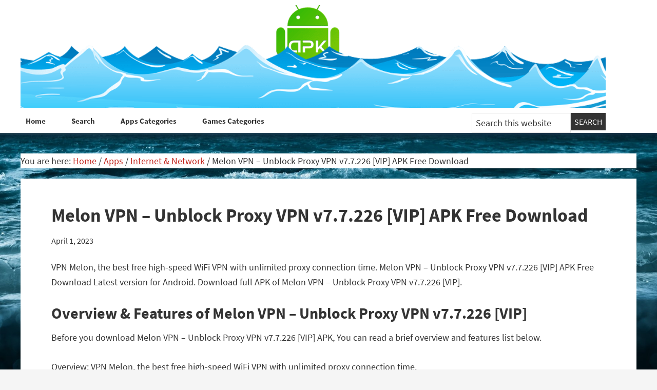

--- FILE ---
content_type: text/html; charset=UTF-8
request_url: https://oceanofapks.com/melon-vpn-unblock-proxy-vpn-v7-7-226-vip-apk-free-download/
body_size: 9235
content:
<!DOCTYPE html><html lang="en-US"><head ><meta charset="UTF-8" /><meta name="viewport" content="width=device-width, initial-scale=1" /><meta name='robots' content='index, follow, max-image-preview:large, max-snippet:-1, max-video-preview:-1' /> <style id="aoatfcss" media="all">html{font-family:sans-serif;-ms-text-size-adjust:100%;-webkit-text-size-adjust:100%}body{margin:0}article,aside,footer,header,main,nav,section{display:block}a{background:0 0}h1{font-size:2em;margin:.67em 0}img{border:0}button,input{color:inherit;font:inherit;margin:0}button{overflow:visible}button{text-transform:none}button{-webkit-appearance:button}button::-moz-focus-inner,input::-moz-focus-inner{border:0;padding:0}input{line-height:normal}html{-webkit-box-sizing:border-box;-moz-box-sizing:border-box;box-sizing:border-box}*,*:before,*:after{box-sizing:inherit}.entry:before,s.entry-content:before,.nav-primary:before,.site-container:before,.site-header:before,.site-inner:before,.wrap:before{content:" ";display:table}.entry:after,.entry-content:after,.nav-primary:after,.site-container:after,.site-header:after,.site-inner:after,.wrap:after{clear:both;content:" ";display:table}html{font-size:62.5%}body>div{font-size:1.8rem}body{background-color:#f5f5f5;color:#333;font-family:'Source Sans Pro',sans-serif;font-size:18px;font-size:1.8rem;font-weight:300;line-height:1.625;margin:0}a{color:#c3251d;text-decoration:underline}p{margin:0 0 28px;padding:0}ul{margin:0;padding:0}li{list-style-type:none}h1,h2,h4{color:#333;font-family:'Source Sans Pro',sans-serif;font-weight:600;line-height:1.2;margin:0 0 15px}h1{font-size:36px;font-size:3.6rem}h2{font-size:30px;font-size:3rem}h4{font-size:20px;font-size:2rem}img{max-width:100%}img{height:auto}input{background-color:#fff;border:1px solid #ddd;color:#333;font-size:18px;font-size:1.8rem;font-weight:300;padding:16px;width:100%}::-moz-placeholder{color:#333;font-weight:300;opacity:1}::-webkit-input-placeholder{color:#333;font-weight:300}button{background-color:#333;border:0;color:#fff;font-size:16px;font-size:1.6rem;font-weight:300;padding:16px 24px;text-transform:uppercase;width:auto}.screen-reader-text,.screen-reader-shortcut{position:absolute!important;clip:rect(0,0,0,0);height:1px;width:1px;border:0;overflow:hidden}.site-inner,.wrap{margin:0 auto;max-width:1200px}.site-inner{clear:both;padding-top:40px}.content{float:right;width:900px}.content-sidebar .content{float:left}.sidebar-primary{float:right;width:280px}.entry-title{font-size:36px;font-size:3.6rem}.entry-title a{color:#333}.alignleft{float:left;text-align:left}img.alignleft{margin:0 24px 24px 0}.widget{word-wrap:break-word}.genesis-skip-link{margin:0}.genesis-skip-link li{height:0;width:0;list-style:none}:focus{color:#333;outline:#ccc solid 1px}.site-header{background-color:#fff;min-height:160px}.site-header .wrap{padding:0}.title-area{float:left;padding:10px 0;width:360px}.header-full-width .title-area{width:100%}.site-title{font-size:32px;font-size:3.2rem;font-weight:400;line-height:1.2}.site-title a{color:#333}.header-image .site-title>a{background:url(//oceanofapks.com/wp-content/themes/genesis-sample/images/Logo.png) no-repeat left;float:left;margin:0;max-width:1140px;min-height:200px;padding:0;width:100%}.site-description{font-size:16px;font-size:1.6rem;font-weight:300;line-height:1.5}.site-description,.site-title{margin-bottom:0}.header-image .site-description,.header-image .site-title{display:block;text-indent:-9999px}.genesis-nav-menu{clear:both;font-size:16px;font-size:1.6rem;line-height:1.5;width:100%}.genesis-nav-menu .menu-item{display:inline-block;text-align:left;padding-right:30px}.genesis-nav-menu a{color:#333;text-decoration:none;display:block;padding:30px 24px}.genesis-nav-menu .current-menu-item>a{color:#c3251d;text-decoration:underline}.nav-primary{background-color:#fff}.nav-primary .genesis-nav-menu a{font-size:15px;font-size:1.5rem;padding:5px 10px;padding:.5rem 1rem;font-weight:700;border-bottom:6px solid #fff;text-decoration:none}.nav-primary .genesis-nav-menu .current-menu-item>a{color:#093;border-bottom:6px solid #0cf}.entry{margin-bottom:40px;padding:50px 60px}.content .entry{background-color:#fff}p.entry-meta{font-size:16px;font-size:1.6rem;margin-bottom:0}.entry-header .entry-meta{margin-bottom:24px}.entry-footer .entry-meta{border-top:2px solid #f5f5f5;padding-top:24px}.entry-categories{display:block}.sidebar{font-size:16px;font-size:1.6rem}.sidebar .widget{background-color:#fff;margin-bottom:40px;padding:40px}@media only screen and (max-width:1200px){.site-inner,.wrap{max-width:960px}.content{width:620px}.sidebar-primary,.title-area{width:300px}.sidebar-primary,.title-area{width:300px}}@media only screen and (max-width:960px){.site-inner,.wrap{max-width:800px}.content,.sidebar-primary,.title-area{width:100%}.site-header .wrap{padding:0}.header-image .site-title>a{background-position:center top;background-size:contain!important}.genesis-nav-menu li{float:none}.genesis-nav-menu,.site-description,.site-header .title-area,.site-title{text-align:center}.genesis-nav-menu a{padding:20px 16px}}@media only screen and (max-width:800px){body{background-color:#fff;font-size:16px;font-size:1.6rem}.site-inner,.wrap{padding-left:5%;padding-right:5%}.entry,.sidebar .widget,.site-header{padding:0}}@font-face{font-family:'Source Sans Pro';src:url(//oceanofapks.com/wp-content/themes/genesis-sample/../fonts/SourceSansPro/SourceSansPro-Regular.eot);src:url(//oceanofapks.com/wp-content/themes/genesis-sample/../fonts/SourceSansPro/SourceSansPro-Regular.eot?#iefix) format('embedded-opentype'),url(//oceanofapks.com/wp-content/themes/genesis-sample/../fonts/SourceSansPro/SourceSansPro-Regular.woff2) format('woff2'),url(//oceanofapks.com/wp-content/themes/genesis-sample/../fonts/SourceSansPro/SourceSansPro-Regular.woff) format('woff'),url(//oceanofapks.com/wp-content/themes/genesis-sample/../fonts/SourceSansPro/SourceSansPro-Regular.ttf) format('truetype'),url(//oceanofapks.com/wp-content/themes/genesis-sample/../fonts/SourceSansPro/SourceSansPro-Regular.svg#Lato_regularregular) format('svg');font-weight:400;font-style:normal}@font-face{font-family:'Source Sans Pro';src:url(//oceanofapks.com/wp-content/themes/genesis-sample/../fonts/SourceSansPro/SourceSansPro-Italic.eot);src:url(//oceanofapks.com/wp-content/themes/genesis-sample/../fonts/SourceSansPro/SourceSansPro-Italic.eot?#iefix) format('embedded-opentype'),url(//oceanofapks.com/wp-content/themes/genesis-sample/../fonts/SourceSansPro/SourceSansPro-Italic.woff2) format('woff2'),url(//oceanofapks.com/wp-content/themes/genesis-sample/../fonts/SourceSansPro/SourceSansPro-Italic.woff) format('woff'),url(//oceanofapks.com/wp-content/themes/genesis-sample/../fonts/SourceSansPro/SourceSansPro-Italic.ttf) format('truetype'),url(//oceanofapks.com/wp-content/themes/genesis-sample/../fonts/SourceSansPro/SourceSansPro-Italic.svg#Lato_regularitalic) format('svg');font-weight:400;font-style:italic}@font-face{font-family:'Source Sans Pro';src:url(//oceanofapks.com/wp-content/themes/genesis-sample/../fonts/SourceSansPro/SourceSansPro-Bold.eot);src:url(//oceanofapks.com/wp-content/themes/genesis-sample/../fonts/SourceSansPro/SourceSansPro-Bold.eot?#iefix) format('embedded-opentype'),url(//oceanofapks.com/wp-content/themes/genesis-sample/../fonts/SourceSansPro/SourceSansPro-Bold.woff2) format('woff2'),url(//oceanofapks.com/wp-content/themes/genesis-sample/../fonts/SourceSansPro/SourceSansPro-Bold.woff) format('woff'),url(//oceanofapks.com/wp-content/themes/genesis-sample/../fonts/SourceSansPro/SourceSansPro-Bold.ttf) format('truetype'),url(//oceanofapks.com/wp-content/themes/genesis-sample/../fonts/SourceSansPro/SourceSansPro-Bold.svg#Latobold) format('svg');font-weight:700;font-style:normal}div.entry-content p{background-color:#fff}.sf_search .sf_input{font-style:italic;border:0 none!important;padding:0!important;box-shadow:none!important;-webkit-box-shadow:none!important;-moz-box-shadow:none!important;width:90%;margin-left:2px;height:35px!important}.sf_hidden{display:none}.sf_search{border-radius:2px;text-align:left!important}.sf_search span.sf_block{display:block;height:40px;padding:1px 0 2px;position:relative}.sf_search .sf_button,.sf_search .searchsubmit{background-repeat:no-repeat!important;background-position:0 0!important;border:0 none!important;display:block!important;height:19px!important;padding:0!important;position:absolute!important;right:1px!important;top:1px!important;width:22px!important;margin:1px 1% 1px 2px!important;font-size:11px!important;-webkit-box-shadow:0 0 0 0!important;-moz-box-shadow:0 0 0 0!important;box-shadow:0 0 0 0!important}.sf_search .searchsubmit{display:block!important}.sf_search .searchsubmit{float:none!important}.sf_search{position:relative;display:inline-block}.screen-reader-text{display:block}.sf_search .sf_input{color:#aaa!important}.sf_search .sf_button,.sf_search .searchsubmit{background-image:url(//oceanofapks.com/wp-content/plugins/ajaxy-live-search-master/themes/dark/images/sf_search.png)!important;background-repeat:no-repeat!important;background-position:0 0!important;background-color:#fff!important}</style><link rel="stylesheet" media="print" href="https://oceanofapks.com/wp-content/cache/autoptimize/css/autoptimize_909fa10f503e781c12d8f0dbeede59c3.css" onload="this.onload=null;this.media='all';"><noscript id="aonoscrcss"><link media="all" href="https://oceanofapks.com/wp-content/cache/autoptimize/css/autoptimize_909fa10f503e781c12d8f0dbeede59c3.css" rel="stylesheet"></noscript><title>Melon VPN - Unblock Proxy VPN v7.7.226 [VIP] APK Free Download - OceanofAPK</title><link rel="canonical" href="https://oceanofapks.com/melon-vpn-unblock-proxy-vpn-v7-7-226-vip-apk-free-download/" /><meta property="og:locale" content="en_US" /><meta property="og:type" content="article" /><meta property="og:title" content="Melon VPN - Unblock Proxy VPN v7.7.226 [VIP] APK Free Download - OceanofAPK" /><meta property="og:description" content="VPN Melon, the best free high-speed WiFi VPN with unlimited proxy connection time. Melon VPN &#8211; Unblock Proxy VPN v7.7.226 [VIP] APK Free Download Latest version for Android. Download full APK of Melon VPN &#8211; Unblock Proxy VPN v7.7.226 [VIP]. Overview &amp; Features of Melon VPN &#8211; Unblock Proxy VPN v7.7.226 [VIP] Before you download [&hellip;]" /><meta property="og:url" content="https://oceanofapks.com/melon-vpn-unblock-proxy-vpn-v7-7-226-vip-apk-free-download/" /><meta property="og:site_name" content="OceanofAPK" /><meta property="article:published_time" content="2023-04-01T16:27:36+00:00" /><meta name="author" content="Admin" /><meta name="twitter:card" content="summary_large_image" /><meta name="twitter:label1" content="Written by" /><meta name="twitter:data1" content="Admin" /><meta name="twitter:label2" content="Est. reading time" /><meta name="twitter:data2" content="3 minutes" /> <script type="application/ld+json" class="yoast-schema-graph">{"@context":"https://schema.org","@graph":[{"@type":"WebPage","@id":"https://oceanofapks.com/melon-vpn-unblock-proxy-vpn-v7-7-226-vip-apk-free-download/","url":"https://oceanofapks.com/melon-vpn-unblock-proxy-vpn-v7-7-226-vip-apk-free-download/","name":"Melon VPN - Unblock Proxy VPN v7.7.226 [VIP] APK Free Download - OceanofAPK","isPartOf":{"@id":"https://oceanofapks.com/#website"},"datePublished":"2023-04-01T16:27:36+00:00","dateModified":"2023-04-01T16:27:36+00:00","author":{"@id":"https://oceanofapks.com/#/schema/person/da1df73709d87b4c049a6190995cde9d"},"inLanguage":"en-US","potentialAction":[{"@type":"ReadAction","target":["https://oceanofapks.com/melon-vpn-unblock-proxy-vpn-v7-7-226-vip-apk-free-download/"]}]},{"@type":"WebSite","@id":"https://oceanofapks.com/#website","url":"https://oceanofapks.com/","name":"OceanofAPK","description":"Dive &amp; Get Your Famous APK","potentialAction":[{"@type":"SearchAction","target":{"@type":"EntryPoint","urlTemplate":"https://oceanofapks.com/?s={search_term_string}"},"query-input":"required name=search_term_string"}],"inLanguage":"en-US"},{"@type":"Person","@id":"https://oceanofapks.com/#/schema/person/da1df73709d87b4c049a6190995cde9d","name":"Admin","url":"https://oceanofapks.com/author/77fq7fq357pktyxd/"}]}</script> <link rel="alternate" type="application/rss+xml" title="OceanofAPK &raquo; Feed" href="https://oceanofapks.com/feed/" /><link rel="alternate" type="application/rss+xml" title="OceanofAPK &raquo; Comments Feed" href="https://oceanofapks.com/comments/feed/" /><link rel="alternate" type="application/rss+xml" title="OceanofAPK &raquo; Melon VPN &#8211; Unblock Proxy VPN v7.7.226 [VIP] APK Free Download Comments Feed" href="https://oceanofapks.com/melon-vpn-unblock-proxy-vpn-v7-7-226-vip-apk-free-download/feed/" /> <script type="text/javascript">window._wpemojiSettings = {"baseUrl":"https:\/\/s.w.org\/images\/core\/emoji\/15.0.3\/72x72\/","ext":".png","svgUrl":"https:\/\/s.w.org\/images\/core\/emoji\/15.0.3\/svg\/","svgExt":".svg","source":{"concatemoji":"https:\/\/oceanofapks.com\/wp-includes\/js\/wp-emoji-release.min.js?ver=6.6.4"}};
/*! This file is auto-generated */
!function(i,n){var o,s,e;function c(e){try{var t={supportTests:e,timestamp:(new Date).valueOf()};sessionStorage.setItem(o,JSON.stringify(t))}catch(e){}}function p(e,t,n){e.clearRect(0,0,e.canvas.width,e.canvas.height),e.fillText(t,0,0);var t=new Uint32Array(e.getImageData(0,0,e.canvas.width,e.canvas.height).data),r=(e.clearRect(0,0,e.canvas.width,e.canvas.height),e.fillText(n,0,0),new Uint32Array(e.getImageData(0,0,e.canvas.width,e.canvas.height).data));return t.every(function(e,t){return e===r[t]})}function u(e,t,n){switch(t){case"flag":return n(e,"\ud83c\udff3\ufe0f\u200d\u26a7\ufe0f","\ud83c\udff3\ufe0f\u200b\u26a7\ufe0f")?!1:!n(e,"\ud83c\uddfa\ud83c\uddf3","\ud83c\uddfa\u200b\ud83c\uddf3")&&!n(e,"\ud83c\udff4\udb40\udc67\udb40\udc62\udb40\udc65\udb40\udc6e\udb40\udc67\udb40\udc7f","\ud83c\udff4\u200b\udb40\udc67\u200b\udb40\udc62\u200b\udb40\udc65\u200b\udb40\udc6e\u200b\udb40\udc67\u200b\udb40\udc7f");case"emoji":return!n(e,"\ud83d\udc26\u200d\u2b1b","\ud83d\udc26\u200b\u2b1b")}return!1}function f(e,t,n){var r="undefined"!=typeof WorkerGlobalScope&&self instanceof WorkerGlobalScope?new OffscreenCanvas(300,150):i.createElement("canvas"),a=r.getContext("2d",{willReadFrequently:!0}),o=(a.textBaseline="top",a.font="600 32px Arial",{});return e.forEach(function(e){o[e]=t(a,e,n)}),o}function t(e){var t=i.createElement("script");t.src=e,t.defer=!0,i.head.appendChild(t)}"undefined"!=typeof Promise&&(o="wpEmojiSettingsSupports",s=["flag","emoji"],n.supports={everything:!0,everythingExceptFlag:!0},e=new Promise(function(e){i.addEventListener("DOMContentLoaded",e,{once:!0})}),new Promise(function(t){var n=function(){try{var e=JSON.parse(sessionStorage.getItem(o));if("object"==typeof e&&"number"==typeof e.timestamp&&(new Date).valueOf()<e.timestamp+604800&&"object"==typeof e.supportTests)return e.supportTests}catch(e){}return null}();if(!n){if("undefined"!=typeof Worker&&"undefined"!=typeof OffscreenCanvas&&"undefined"!=typeof URL&&URL.createObjectURL&&"undefined"!=typeof Blob)try{var e="postMessage("+f.toString()+"("+[JSON.stringify(s),u.toString(),p.toString()].join(",")+"));",r=new Blob([e],{type:"text/javascript"}),a=new Worker(URL.createObjectURL(r),{name:"wpTestEmojiSupports"});return void(a.onmessage=function(e){c(n=e.data),a.terminate(),t(n)})}catch(e){}c(n=f(s,u,p))}t(n)}).then(function(e){for(var t in e)n.supports[t]=e[t],n.supports.everything=n.supports.everything&&n.supports[t],"flag"!==t&&(n.supports.everythingExceptFlag=n.supports.everythingExceptFlag&&n.supports[t]);n.supports.everythingExceptFlag=n.supports.everythingExceptFlag&&!n.supports.flag,n.DOMReady=!1,n.readyCallback=function(){n.DOMReady=!0}}).then(function(){return e}).then(function(){var e;n.supports.everything||(n.readyCallback(),(e=n.source||{}).concatemoji?t(e.concatemoji):e.wpemoji&&e.twemoji&&(t(e.twemoji),t(e.wpemoji)))}))}((window,document),window._wpemojiSettings);</script> <script type="text/javascript" src="https://oceanofapks.com/wp-includes/js/jquery/jquery.min.js?ver=3.7.1" id="jquery-core-js"></script> <script type="text/javascript" defer='defer' src="https://oceanofapks.com/wp-includes/js/jquery/jquery-migrate.min.js?ver=3.4.1" id="jquery-migrate-js"></script> <script type="text/javascript" id="jquery-js-after">jQuery(document).ready(function() {
	jQuery(".937abdab53a54691274b055b51c8f4d7").click(function() {
		jQuery.post(
			"https://oceanofapks.com/wp-admin/admin-ajax.php", {
				"action": "quick_adsense_onpost_ad_click",
				"quick_adsense_onpost_ad_index": jQuery(this).attr("data-index"),
				"quick_adsense_nonce": "4f2de7e5d1",
			}, function(response) { }
		);
	});
});</script> <link rel="https://api.w.org/" href="https://oceanofapks.com/wp-json/" /><link rel="alternate" title="JSON" type="application/json" href="https://oceanofapks.com/wp-json/wp/v2/posts/204919" /><link rel="EditURI" type="application/rsd+xml" title="RSD" href="https://oceanofapks.com/xmlrpc.php?rsd" /><meta name="generator" content="WordPress 6.6.4" /><link rel='shortlink' href='https://oceanofapks.com/?p=204919' /><link rel="alternate" title="oEmbed (JSON)" type="application/json+oembed" href="https://oceanofapks.com/wp-json/oembed/1.0/embed?url=https%3A%2F%2Foceanofapks.com%2Fmelon-vpn-unblock-proxy-vpn-v7-7-226-vip-apk-free-download%2F" /><link rel="alternate" title="oEmbed (XML)" type="text/xml+oembed" href="https://oceanofapks.com/wp-json/oembed/1.0/embed?url=https%3A%2F%2Foceanofapks.com%2Fmelon-vpn-unblock-proxy-vpn-v7-7-226-vip-apk-free-download%2F&#038;format=xml" /> <script>document.createElement( "picture" );if(!window.HTMLPictureElement && document.addEventListener) {window.addEventListener("DOMContentLoaded", function() {var s = document.createElement("script");s.src = "https://oceanofapks.com/wp-content/plugins/webp-express/js/picturefill.min.js";document.body.appendChild(s);});}</script> <script async src="https://www.googletagmanager.com/gtag/js?id=UA-68292355-1"></script> <script>window.dataLayer = window.dataLayer || [];
  function gtag(){dataLayer.push(arguments);}
  gtag('js', new Date());

  gtag('config', 'UA-68292355-1');</script> <link rel="icon" href="https://media.oceanofapks.com/2017/07/cropped-favicon-32x32.png" sizes="32x32" /><link rel="icon" href="https://media.oceanofapks.com/2017/07/cropped-favicon-192x192.png" sizes="192x192" /><link rel="apple-touch-icon" href="https://media.oceanofapks.com/2017/07/cropped-favicon-180x180.png" /><meta name="msapplication-TileImage" content="https://media.oceanofapks.com/2017/07/cropped-favicon-270x270.png" /></head><body class="post-template-default single single-post postid-204919 single-format-standard custom-background custom-header header-image header-full-width full-width-content genesis-breadcrumbs-visible"><div class="site-container"><ul class="genesis-skip-link"><li><a href="#genesis-nav-primary" class="screen-reader-shortcut"> Skip to primary navigation</a></li><li><a href="#genesis-content" class="screen-reader-shortcut"> Skip to main content</a></li></ul><header class="site-header"><div class="wrap"><div class="title-area"><p class="site-title"><a href="https://oceanofapks.com/">OceanofAPK</a></p><p class="site-description">Dive &amp; Get Your Famous APK</p></div></div></header><nav class="nav-primary" aria-label="Main" id="genesis-nav-primary"><div class="wrap"><ul id="menu-top" class="menu genesis-nav-menu menu-primary js-superfish"><li id="menu-item-15165" class="menu-item menu-item-type-custom menu-item-object-custom menu-item-home menu-item-15165"><a href="https://oceanofapks.com/"><span >Home</span></a></li><li id="menu-item-15184" class="menu-item menu-item-type-post_type menu-item-object-page menu-item-15184"><a href="https://oceanofapks.com/search/"><span >Search</span></a></li><li id="menu-item-15168" class="menu-item menu-item-type-post_type menu-item-object-page menu-item-15168"><a href="https://oceanofapks.com/apps-categories/"><span >Apps Categories</span></a></li><li id="menu-item-15172" class="menu-item menu-item-type-post_type menu-item-object-page menu-item-15172"><a href="https://oceanofapks.com/games-categories/"><span >Games Categories</span></a></li><li class="search-bar"><form class="search-form" method="get" action="https://oceanofapks.com/" role="search"><label class="search-form-label screen-reader-text" for="searchform-1">Search this website</label><input class="search-form-input" type="search" name="s" id="searchform-1" placeholder="Search this website"><input class="search-form-submit" type="submit" value="Search"><meta content="https://oceanofapks.com/?s={s}"></form></li></ul></div></nav><div class="site-inner"><div class="content-sidebar-wrap"><main class="content" id="genesis-content"><div class="breadcrumb">You are here: <span class="breadcrumb-link-wrap"><a class="breadcrumb-link" href="https://oceanofapks.com/"><span class="breadcrumb-link-text-wrap">Home</span></a><meta ></span> <span aria-label="breadcrumb separator">/</span> <span class="breadcrumb-link-wrap"><a class="breadcrumb-link" href="https://oceanofapks.com/category/apps/"><span class="breadcrumb-link-text-wrap">Apps</span></a><meta ></span> <span aria-label="breadcrumb separator">/</span> <span class="breadcrumb-link-wrap"><a class="breadcrumb-link" href="https://oceanofapks.com/category/apps/internet-network/"><span class="breadcrumb-link-text-wrap">Internet &amp; Network</span></a><meta ></span> <span aria-label="breadcrumb separator">/</span> Melon VPN &#8211; Unblock Proxy VPN v7.7.226 [VIP] APK Free Download</div><article class="post-204919 post type-post status-publish format-standard category-internet-network entry"><header class="entry-header"><h1 class="entry-title">Melon VPN &#8211; Unblock Proxy VPN v7.7.226 [VIP] APK Free Download</h1><p class="entry-meta"><time class="entry-time">April 1, 2023</time></p></header><div class="entry-content"><p>VPN Melon, the best free high-speed WiFi VPN with unlimited proxy connection time. Melon VPN &#8211; Unblock Proxy VPN v7.7.226 [VIP] APK Free Download Latest version for Android. Download full APK of Melon VPN &#8211; Unblock Proxy VPN v7.7.226 [VIP].<span id="more-204919"></span></p><h2><b>Overview &amp; Features of Melon VPN &#8211; Unblock Proxy VPN v7.7.226 [VIP]</b></h2><p>Before you download Melon VPN &#8211; Unblock Proxy VPN v7.7.226 [VIP] APK, You can read a brief overview and features list below.</p><p>Overview: VPN Melon, the best free high-speed WiFi VPN with unlimited proxy connection time.</p><p>Image</p><p>VPN Melon, the best free high-speed WiFi VPN with unlimited proxy connection time.<br /> Offers you the freedom to access your favorite content, websites, apps, videos from anywhere and encrypts your internet activities to protect you from hackers.</p><p>Use VPN Melon to stream the 2018 FIFA World Cup Russia. Enjoy World Cup football in full HD, with high speeds.</p><p>Why use a VPN?</p><p>1. To view websites restricted in your region<br /> 2. For a more secure internet environment: When connected to a VPN, your IP Address will be hidden when you surf the internet, so no one can track your browsing activities.<br /> 3. If you are on a business trip or studying abroad, a VPN is your great tool to use.</p><p>Features</p><p>★ Unblock Geo-Restricted Content<br /> ► Bypass regional restrictions, school firewalls and government networks.<br /> ► Full access to your favorite websites, such as: Line, WeChat, Instagram, Snapchat, Twitter, Facebook, WhatsApp, YouTube etc &#8230;<br /> ► Unblock VoIP networks and video call, such as: Skype, Viber, WhatsCall, Imo etc &#8230;<br /> ► Bypass the school firewall, free VPN proxy school wifi.</p><p>★ Privacy Protection<br /> ► Secures your privacy when connected to public Wi-Fi hotspots<br /> ► Encrypts data using Open VPN protocols(UDP/TCP)<br /> ► Hide your IP. Nobody will know where are you from.</p><p>★ Simple &amp; FREE &amp; Unlimited</p><p>►Minimalist Design.<br /> ►Without any registration.<br /> ►One-touch to connect to VPN proxy server.<br /> ►No credit card required, no payment, we promise forever free.<br /> ►Unlimited bandwidth, unlimited time, please enjoy.</p><p>★ Superior Connectivity &amp; High-speed Proxy Server</p><p>Independent research and development of a new network proxy agreement, more efficient and secure. Effectively avoid the school firewall interference.</p><p>VPN Melon proxy server has covered more than 10 different regions of the world, the number of more than 300 proxy servers.</p><p>Our high speed VPN proxy cloud servers are located in India, Australia, Bulgaria, Netherlands, USA, Japan, Singapore, Canada, France, Germany, UK, etc ..</p><p>What&#8217;s New:<br /> &#8211; Now you can start FREE VIP and PRO VIP to enjoy super fast speed.<br /> &#8211; Bypass the school firewall, free VPN proxy school wifi.<br /> &#8211; Add more servers and regions.<br /> &#8211; Fix crashes and bugs.</p><p>Melon VPN &#8211; Unlimited Unblock Free Wifi Proxy VPN</p><p>This app has credit advertisements</p><h2><b>Melon VPN &#8211; Unblock Proxy VPN v7.7.226 [VIP] APK &#8211; Technical Details</b></h2><p>Before you start full Melon VPN &#8211; Unblock Proxy VPN v7.7.226 [VIP] APK Download, you can read below technical APK details:</p><ul><li><strong>Full Application Name:</strong> Melon VPN &#8211; Unblock Proxy VPN v7.7.226 [VIP]</li><li><strong>Supported Android Versions:</strong> 5.0+</li><li><strong>APK File Name:</strong> Melon_VPN_v7.7.226_VIP.apk</li><li><strong>APK File Size</strong>: <strong><span style="color: #ff0000;">34 MB</span></strong></li><li><strong>Official Play Store Link:</strong> <a href="https://play.google.com/store/apps/details?id=com.vpnbottle.melon.free.unblock.fast.vpn&amp;hl=en" target="_blank" rel="noopener noreferrer nofollow">https://play.google.com/store/apps/details?id=com.vpnbottle.melon.free.unblock.fast.vpn&amp;hl=en</a></li></ul><h2><b>Melon VPN &#8211; Unblock Proxy VPN v7.7.226 [VIP] APK Free Download</b></h2><p>So Excited to download? Well, click on below button to start Download Melon VPN &#8211; Unblock Proxy VPN v7.7.226 [VIP] APK. This is a single direct link of Melon VPN &#8211; Unblock Proxy VPN v7.7.226 [VIP].</p><form action="https://oceanofapks.com/downloading-apk/" method="post" target="_blank"><input name="id" type="hidden" value="148.251.75.109" /><br /> <input name="filename" type="hidden" value="Melon_VPN_v7.7.226_VIP.apk" /><br /> <input name="filesize" type="hidden" value="34 MB" /></p><div align="center"><button class="btn" title="Size: 34 MB">Download Melon VPN &#8211; Unblock Proxy VPN v7.7.226 [VIP]</button></div></form></div><footer class="entry-footer"><p class="entry-meta"><span class="entry-categories">Filed Under: <a href="https://oceanofapks.com/category/apps/internet-network/" rel="category tag">Internet &amp; Network</a></span></p></footer></article><div id="disqus_thread"></div> <script>var embedVars = {"disqusConfig":{"integration":"wordpress 3.1.1"},"disqusIdentifier":"204919 https:\/\/oceanofapks.com\/?p=204919","disqusShortname":"oceanofapk","disqusTitle":"Melon VPN &#8211; Unblock Proxy VPN v7.7.226 [VIP] APK Free Download","disqusUrl":"https:\/\/oceanofapks.com\/melon-vpn-unblock-proxy-vpn-v7-7-226-vip-apk-free-download\/","postId":204919};
    var disqus_url = embedVars.disqusUrl;
var disqus_identifier = embedVars.disqusIdentifier;
var disqus_container_id = 'disqus_thread';
var disqus_shortname = embedVars.disqusShortname;
var disqus_title = embedVars.disqusTitle;
var disqus_config_custom = window.disqus_config;
var disqus_config = function () {
    /*
    All currently supported events:
    onReady: fires when everything is ready,
    onNewComment: fires when a new comment is posted,
    onIdentify: fires when user is authenticated
    */
    var dsqConfig = embedVars.disqusConfig;
    this.page.integration = dsqConfig.integration;
    this.page.remote_auth_s3 = dsqConfig.remote_auth_s3;
    this.page.api_key = dsqConfig.api_key;
    this.sso = dsqConfig.sso;
    this.language = dsqConfig.language;

    if (disqus_config_custom)
        disqus_config_custom.call(this);
};

(function() {
    // Adds the disqus_thread id to the comment section if site is using a WP block theme
    var commentsBlock = document.querySelector('.wp-block-comments');
    if (commentsBlock) {
        commentsBlock.id = 'disqus_thread';
    }
    if (document.getElementById(disqus_container_id)) {
        var dsq = document.createElement('script');
        dsq.type = 'text/javascript';
        dsq.async = true;
        dsq.src = 'https://' + disqus_shortname + '.disqus.com/embed.js';
        (document.getElementsByTagName('head')[0] || document.getElementsByTagName('body')[0]).appendChild(dsq);
    } else {
        console.error("Could not find 'disqus_thread' container to load DISQUS.  This is usually the result of a WordPress theme conflicting with the DISQUS plugin.  Try switching your site to a Classic Theme, or contact DISQUS support for help.");
    }
})();</script> </main></div></div><footer class="site-footer"><div class="wrap">Copyright 2015 - 2023 All Rights Reserved</div></footer></div><noscript><style>.lazyload{display:none;}</style></noscript><script data-noptimize="1">window.lazySizesConfig=window.lazySizesConfig||{};window.lazySizesConfig.loadMode=1;</script><script async data-noptimize="1" src='https://oceanofapks.com/wp-content/plugins/autoptimize/classes/external/js/lazysizes.min.js?ao_version=3.1.12'></script><script type="text/javascript" id="disqus_count-js-extra">var countVars = {"disqusShortname":"oceanofapk"};</script> <script type="text/javascript" defer='defer' src="https://oceanofapks.com/wp-content/cache/autoptimize/js/autoptimize_single_b460f3e81ba63bfac78933670036ac69.js?ver=3.1.1" id="disqus_count-js"></script> <script type="text/javascript" defer='defer' src="https://oceanofapks.com/wp-includes/js/comment-reply.min.js?ver=6.6.4" id="comment-reply-js" async="async" data-wp-strategy="async"></script> <script type="text/javascript" defer='defer' src="https://oceanofapks.com/wp-includes/js/hoverIntent.min.js?ver=1.10.2" id="hoverIntent-js"></script> <script type="text/javascript" defer='defer' src="https://oceanofapks.com/wp-content/themes/genesis/lib/js/menu/superfish.min.js?ver=1.7.10" id="superfish-js"></script> <script type="text/javascript" defer='defer' src="https://oceanofapks.com/wp-content/themes/genesis/lib/js/menu/superfish.args.min.js?ver=3.1.2" id="superfish-args-js"></script> <script type="text/javascript" defer='defer' src="https://oceanofapks.com/wp-content/themes/genesis/lib/js/skip-links.min.js?ver=3.1.2" id="skip-links-js"></script> <script defer src="https://static.cloudflareinsights.com/beacon.min.js/vcd15cbe7772f49c399c6a5babf22c1241717689176015" integrity="sha512-ZpsOmlRQV6y907TI0dKBHq9Md29nnaEIPlkf84rnaERnq6zvWvPUqr2ft8M1aS28oN72PdrCzSjY4U6VaAw1EQ==" data-cf-beacon='{"version":"2024.11.0","token":"357f2578793045f3a7c23251728641b4","r":1,"server_timing":{"name":{"cfCacheStatus":true,"cfEdge":true,"cfExtPri":true,"cfL4":true,"cfOrigin":true,"cfSpeedBrain":true},"location_startswith":null}}' crossorigin="anonymous"></script>
</body></html>